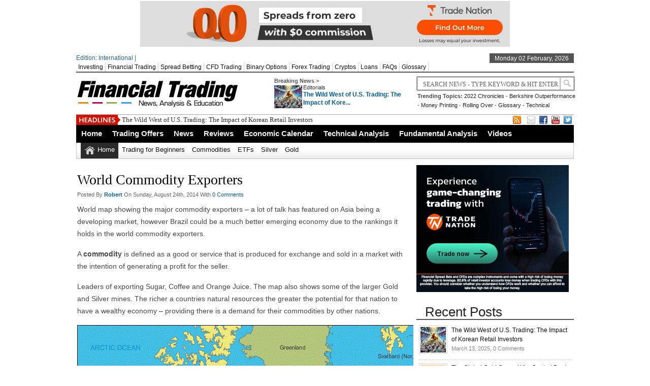

--- FILE ---
content_type: text/html; charset=UTF-8
request_url: https://www.financialtrading.com/investing/world-commodity-exporters/
body_size: 11880
content:
<!DOCTYPE html><html xmlns="https://www.w3.org/1999/xhtml" lang="en-US" prefix="og: http://ogp.me/ns#">
<head>	<meta charset="UTF-8" />
<!-- Mobile Specific Metas--> <meta name="viewport" content="width=device-width, initial-scale=1, maximum-scale=1">
<title>
 World Commodity Exporters | 
 FinancialTrading.com </title> 
<meta name="keywords" content=""/>
<link rel="author" href="https://plus.google.com/u/0/110042214306185093821/posts" />
<script src='https://financialtrading.com/wp-includes/js/jquery/jquery.min.js?ver=3.6.1' id='jquery-core-js'></script>
<script src='https://financialtrading.com/wp-includes/js/jquery/jquery-migrate.min.js?ver=3.3.2' id='jquery-migrate-js'></script>
<meta name="google-site-verification" content="tZNqrU6DdI7fC2F8P6TeXbmdQWeHyi5xHlVcHQu-lzY" />

         <link rel="stylesheet" href="https://www.financialtrading.com/wp-content/themes/newspapertimes-single-pro-psd/handheld.css" type="text/css" />
            
           
        
	<link rel="stylesheet" href="https://www.financialtrading.com/wp-content/themes/newspapertimes-single-pro-psd/style.css" type="text/css" media="screen"/>
    <link rel="shortcut icon" href="https://www.financialtrading.com/wp-content/uploads/2013/01/favicon3.png"/>
    <link rel="shortcut icon" href="https://www.financialtrading.com/wp-content/uploads/2013/01/favicon3.png" type="image/x-icon"/>
    <meta name="generator" content="Magazine3 Framework" />
	<!--[if IE]><script src="http://html5shiv.googlecode.com/svn/trunk/html5.js"></script><![endif]-->
	<link rel="alternate" type="application/rss+xml" title="FinancialTrading.com RSS Feed" href="https://www.financialtrading.com/feed/" />
	<link rel="pingback" href="https://www.financialtrading.com/xmlrpc.php" />

   <style media="screen" type="text/css"> .custom1{border-top:3px solid #000000 !important;} .custom1 a{color:#000000 !important;} .custom2{border-top:3px solid #000000 !important;}  .custom2 a{color:#000000 !important}  .custom3{border-top:3px solid #000000 !important;}  .custom3 a{color:#000000 !important} .custom4{border-top:3px solid #000000 !important;} .custom4 a{color:#000000 !important} .custom5{border-top:3px solid #000000 !important;} .custom5 a{color:#000000 !important} .custom6{border-top:3px solid #000000 !important;} .custom6 a{color:#000000 !important} .custom7{border-top:3px solid #000000 !important;} .custom7 a{color:#000000 !important}    
.custom8{border-top:3px solid #000000 !important;} .custom8 a{color:#000000 !important} .custom9{border-top:3px solid #000000 !important;} .custom9 a{color:#000000 !important} .custom10{border-top:3px solid #000000 !important;} .custom10 a{color:#000000 !important} .custom11{border-top:3px solid #000000 !important;} .custom11 a{color:#000000 !important} .custom12{border-top:3px solid #000000 !important;} .custom12 a{color:#000000 !important}     </style>
 <script src="//static.getclicky.com/js" type="text/javascript"></script>
<script type="text/javascript">try{ clicky.init(100685872); }catch(e){}</script>
<noscript><p><img alt="Clicky" width="1" height="1" src="//in.getclicky.com/100685872ns.gif" /></p></noscript> 

<meta name="msvalidate.01" content="5908A5AF7E9B5E72DECAA83C65B5A104" /><link rel="canonical" href="https://www.financialtrading.com/investing/world-commodity-exporters/" /> 


           
     <meta name='robots' content='max-image-preview:large' />
<link rel="dns-prefetch" href="https://static.hupso.com/share/js/share_toolbar.js"><link rel="preconnect" href="https://static.hupso.com/share/js/share_toolbar.js"><link rel="preload" href="https://static.hupso.com/share/js/share_toolbar.js">
<!-- This site is optimized with the Yoast SEO Premium plugin v7.1.1 - https://yoast.com/wordpress/plugins/seo/ -->
<meta name="description" content="Map of the world showing major world commodity exporters . Learn which are the major countries on the table of commodity exporters"/>
<link rel="canonical" href="https://www.financialtrading.com/investing/world-commodity-exporters/" />
<meta property="og:locale" content="en_US" />
<meta property="og:type" content="article" />
<meta property="og:title" content="World Commodity Exporters" />
<meta property="og:description" content="Map of the world showing major world commodity exporters . Learn which are the major countries on the table of commodity exporters" />
<meta property="og:url" content="https://www.financialtrading.com/investing/world-commodity-exporters/" />
<meta property="og:site_name" content="FinancialTrading.com" />
<meta property="og:image" content="http://www.financialtrading.com/wp-content/uploads/2014/08/world-commodity-exports.jpg" />
<!-- / Yoast SEO Premium plugin. -->

<link rel="alternate" type="application/rss+xml" title="FinancialTrading.com &raquo; World Commodity Exporters Comments Feed" href="https://www.financialtrading.com/investing/world-commodity-exporters/feed/" />
<script type="text/javascript">
window._wpemojiSettings = {"baseUrl":"https:\/\/s.w.org\/images\/core\/emoji\/14.0.0\/72x72\/","ext":".png","svgUrl":"https:\/\/s.w.org\/images\/core\/emoji\/14.0.0\/svg\/","svgExt":".svg","source":{"concatemoji":"https:\/\/www.financialtrading.com\/wp-includes\/js\/wp-emoji-release.min.js?ver=6.1.9"}};
/*! This file is auto-generated */
!function(e,a,t){var n,r,o,i=a.createElement("canvas"),p=i.getContext&&i.getContext("2d");function s(e,t){var a=String.fromCharCode,e=(p.clearRect(0,0,i.width,i.height),p.fillText(a.apply(this,e),0,0),i.toDataURL());return p.clearRect(0,0,i.width,i.height),p.fillText(a.apply(this,t),0,0),e===i.toDataURL()}function c(e){var t=a.createElement("script");t.src=e,t.defer=t.type="text/javascript",a.getElementsByTagName("head")[0].appendChild(t)}for(o=Array("flag","emoji"),t.supports={everything:!0,everythingExceptFlag:!0},r=0;r<o.length;r++)t.supports[o[r]]=function(e){if(p&&p.fillText)switch(p.textBaseline="top",p.font="600 32px Arial",e){case"flag":return s([127987,65039,8205,9895,65039],[127987,65039,8203,9895,65039])?!1:!s([55356,56826,55356,56819],[55356,56826,8203,55356,56819])&&!s([55356,57332,56128,56423,56128,56418,56128,56421,56128,56430,56128,56423,56128,56447],[55356,57332,8203,56128,56423,8203,56128,56418,8203,56128,56421,8203,56128,56430,8203,56128,56423,8203,56128,56447]);case"emoji":return!s([129777,127995,8205,129778,127999],[129777,127995,8203,129778,127999])}return!1}(o[r]),t.supports.everything=t.supports.everything&&t.supports[o[r]],"flag"!==o[r]&&(t.supports.everythingExceptFlag=t.supports.everythingExceptFlag&&t.supports[o[r]]);t.supports.everythingExceptFlag=t.supports.everythingExceptFlag&&!t.supports.flag,t.DOMReady=!1,t.readyCallback=function(){t.DOMReady=!0},t.supports.everything||(n=function(){t.readyCallback()},a.addEventListener?(a.addEventListener("DOMContentLoaded",n,!1),e.addEventListener("load",n,!1)):(e.attachEvent("onload",n),a.attachEvent("onreadystatechange",function(){"complete"===a.readyState&&t.readyCallback()})),(e=t.source||{}).concatemoji?c(e.concatemoji):e.wpemoji&&e.twemoji&&(c(e.twemoji),c(e.wpemoji)))}(window,document,window._wpemojiSettings);
</script>
<style type="text/css">
img.wp-smiley,
img.emoji {
	display: inline !important;
	border: none !important;
	box-shadow: none !important;
	height: 1em !important;
	width: 1em !important;
	margin: 0 0.07em !important;
	vertical-align: -0.1em !important;
	background: none !important;
	padding: 0 !important;
}
</style>
	<link rel='stylesheet' id='otw_sbm.css-css' href='https://www.financialtrading.com/wp-content/plugins/sidebar-manager-light/css/otw_sbm.css?ver=6.1.9' type='text/css' media='all' />
<link rel='stylesheet' id='wp-block-library-css' href='https://www.financialtrading.com/wp-includes/css/dist/block-library/style.min.css?ver=6.1.9' type='text/css' media='all' />
<link rel='stylesheet' id='classic-theme-styles-css' href='https://www.financialtrading.com/wp-includes/css/classic-themes.min.css?ver=1' type='text/css' media='all' />
<style id='global-styles-inline-css' type='text/css'>
body{--wp--preset--color--black: #000000;--wp--preset--color--cyan-bluish-gray: #abb8c3;--wp--preset--color--white: #ffffff;--wp--preset--color--pale-pink: #f78da7;--wp--preset--color--vivid-red: #cf2e2e;--wp--preset--color--luminous-vivid-orange: #ff6900;--wp--preset--color--luminous-vivid-amber: #fcb900;--wp--preset--color--light-green-cyan: #7bdcb5;--wp--preset--color--vivid-green-cyan: #00d084;--wp--preset--color--pale-cyan-blue: #8ed1fc;--wp--preset--color--vivid-cyan-blue: #0693e3;--wp--preset--color--vivid-purple: #9b51e0;--wp--preset--gradient--vivid-cyan-blue-to-vivid-purple: linear-gradient(135deg,rgba(6,147,227,1) 0%,rgb(155,81,224) 100%);--wp--preset--gradient--light-green-cyan-to-vivid-green-cyan: linear-gradient(135deg,rgb(122,220,180) 0%,rgb(0,208,130) 100%);--wp--preset--gradient--luminous-vivid-amber-to-luminous-vivid-orange: linear-gradient(135deg,rgba(252,185,0,1) 0%,rgba(255,105,0,1) 100%);--wp--preset--gradient--luminous-vivid-orange-to-vivid-red: linear-gradient(135deg,rgba(255,105,0,1) 0%,rgb(207,46,46) 100%);--wp--preset--gradient--very-light-gray-to-cyan-bluish-gray: linear-gradient(135deg,rgb(238,238,238) 0%,rgb(169,184,195) 100%);--wp--preset--gradient--cool-to-warm-spectrum: linear-gradient(135deg,rgb(74,234,220) 0%,rgb(151,120,209) 20%,rgb(207,42,186) 40%,rgb(238,44,130) 60%,rgb(251,105,98) 80%,rgb(254,248,76) 100%);--wp--preset--gradient--blush-light-purple: linear-gradient(135deg,rgb(255,206,236) 0%,rgb(152,150,240) 100%);--wp--preset--gradient--blush-bordeaux: linear-gradient(135deg,rgb(254,205,165) 0%,rgb(254,45,45) 50%,rgb(107,0,62) 100%);--wp--preset--gradient--luminous-dusk: linear-gradient(135deg,rgb(255,203,112) 0%,rgb(199,81,192) 50%,rgb(65,88,208) 100%);--wp--preset--gradient--pale-ocean: linear-gradient(135deg,rgb(255,245,203) 0%,rgb(182,227,212) 50%,rgb(51,167,181) 100%);--wp--preset--gradient--electric-grass: linear-gradient(135deg,rgb(202,248,128) 0%,rgb(113,206,126) 100%);--wp--preset--gradient--midnight: linear-gradient(135deg,rgb(2,3,129) 0%,rgb(40,116,252) 100%);--wp--preset--duotone--dark-grayscale: url('#wp-duotone-dark-grayscale');--wp--preset--duotone--grayscale: url('#wp-duotone-grayscale');--wp--preset--duotone--purple-yellow: url('#wp-duotone-purple-yellow');--wp--preset--duotone--blue-red: url('#wp-duotone-blue-red');--wp--preset--duotone--midnight: url('#wp-duotone-midnight');--wp--preset--duotone--magenta-yellow: url('#wp-duotone-magenta-yellow');--wp--preset--duotone--purple-green: url('#wp-duotone-purple-green');--wp--preset--duotone--blue-orange: url('#wp-duotone-blue-orange');--wp--preset--font-size--small: 13px;--wp--preset--font-size--medium: 20px;--wp--preset--font-size--large: 36px;--wp--preset--font-size--x-large: 42px;--wp--preset--spacing--20: 0.44rem;--wp--preset--spacing--30: 0.67rem;--wp--preset--spacing--40: 1rem;--wp--preset--spacing--50: 1.5rem;--wp--preset--spacing--60: 2.25rem;--wp--preset--spacing--70: 3.38rem;--wp--preset--spacing--80: 5.06rem;}:where(.is-layout-flex){gap: 0.5em;}body .is-layout-flow > .alignleft{float: left;margin-inline-start: 0;margin-inline-end: 2em;}body .is-layout-flow > .alignright{float: right;margin-inline-start: 2em;margin-inline-end: 0;}body .is-layout-flow > .aligncenter{margin-left: auto !important;margin-right: auto !important;}body .is-layout-constrained > .alignleft{float: left;margin-inline-start: 0;margin-inline-end: 2em;}body .is-layout-constrained > .alignright{float: right;margin-inline-start: 2em;margin-inline-end: 0;}body .is-layout-constrained > .aligncenter{margin-left: auto !important;margin-right: auto !important;}body .is-layout-constrained > :where(:not(.alignleft):not(.alignright):not(.alignfull)){max-width: var(--wp--style--global--content-size);margin-left: auto !important;margin-right: auto !important;}body .is-layout-constrained > .alignwide{max-width: var(--wp--style--global--wide-size);}body .is-layout-flex{display: flex;}body .is-layout-flex{flex-wrap: wrap;align-items: center;}body .is-layout-flex > *{margin: 0;}:where(.wp-block-columns.is-layout-flex){gap: 2em;}.has-black-color{color: var(--wp--preset--color--black) !important;}.has-cyan-bluish-gray-color{color: var(--wp--preset--color--cyan-bluish-gray) !important;}.has-white-color{color: var(--wp--preset--color--white) !important;}.has-pale-pink-color{color: var(--wp--preset--color--pale-pink) !important;}.has-vivid-red-color{color: var(--wp--preset--color--vivid-red) !important;}.has-luminous-vivid-orange-color{color: var(--wp--preset--color--luminous-vivid-orange) !important;}.has-luminous-vivid-amber-color{color: var(--wp--preset--color--luminous-vivid-amber) !important;}.has-light-green-cyan-color{color: var(--wp--preset--color--light-green-cyan) !important;}.has-vivid-green-cyan-color{color: var(--wp--preset--color--vivid-green-cyan) !important;}.has-pale-cyan-blue-color{color: var(--wp--preset--color--pale-cyan-blue) !important;}.has-vivid-cyan-blue-color{color: var(--wp--preset--color--vivid-cyan-blue) !important;}.has-vivid-purple-color{color: var(--wp--preset--color--vivid-purple) !important;}.has-black-background-color{background-color: var(--wp--preset--color--black) !important;}.has-cyan-bluish-gray-background-color{background-color: var(--wp--preset--color--cyan-bluish-gray) !important;}.has-white-background-color{background-color: var(--wp--preset--color--white) !important;}.has-pale-pink-background-color{background-color: var(--wp--preset--color--pale-pink) !important;}.has-vivid-red-background-color{background-color: var(--wp--preset--color--vivid-red) !important;}.has-luminous-vivid-orange-background-color{background-color: var(--wp--preset--color--luminous-vivid-orange) !important;}.has-luminous-vivid-amber-background-color{background-color: var(--wp--preset--color--luminous-vivid-amber) !important;}.has-light-green-cyan-background-color{background-color: var(--wp--preset--color--light-green-cyan) !important;}.has-vivid-green-cyan-background-color{background-color: var(--wp--preset--color--vivid-green-cyan) !important;}.has-pale-cyan-blue-background-color{background-color: var(--wp--preset--color--pale-cyan-blue) !important;}.has-vivid-cyan-blue-background-color{background-color: var(--wp--preset--color--vivid-cyan-blue) !important;}.has-vivid-purple-background-color{background-color: var(--wp--preset--color--vivid-purple) !important;}.has-black-border-color{border-color: var(--wp--preset--color--black) !important;}.has-cyan-bluish-gray-border-color{border-color: var(--wp--preset--color--cyan-bluish-gray) !important;}.has-white-border-color{border-color: var(--wp--preset--color--white) !important;}.has-pale-pink-border-color{border-color: var(--wp--preset--color--pale-pink) !important;}.has-vivid-red-border-color{border-color: var(--wp--preset--color--vivid-red) !important;}.has-luminous-vivid-orange-border-color{border-color: var(--wp--preset--color--luminous-vivid-orange) !important;}.has-luminous-vivid-amber-border-color{border-color: var(--wp--preset--color--luminous-vivid-amber) !important;}.has-light-green-cyan-border-color{border-color: var(--wp--preset--color--light-green-cyan) !important;}.has-vivid-green-cyan-border-color{border-color: var(--wp--preset--color--vivid-green-cyan) !important;}.has-pale-cyan-blue-border-color{border-color: var(--wp--preset--color--pale-cyan-blue) !important;}.has-vivid-cyan-blue-border-color{border-color: var(--wp--preset--color--vivid-cyan-blue) !important;}.has-vivid-purple-border-color{border-color: var(--wp--preset--color--vivid-purple) !important;}.has-vivid-cyan-blue-to-vivid-purple-gradient-background{background: var(--wp--preset--gradient--vivid-cyan-blue-to-vivid-purple) !important;}.has-light-green-cyan-to-vivid-green-cyan-gradient-background{background: var(--wp--preset--gradient--light-green-cyan-to-vivid-green-cyan) !important;}.has-luminous-vivid-amber-to-luminous-vivid-orange-gradient-background{background: var(--wp--preset--gradient--luminous-vivid-amber-to-luminous-vivid-orange) !important;}.has-luminous-vivid-orange-to-vivid-red-gradient-background{background: var(--wp--preset--gradient--luminous-vivid-orange-to-vivid-red) !important;}.has-very-light-gray-to-cyan-bluish-gray-gradient-background{background: var(--wp--preset--gradient--very-light-gray-to-cyan-bluish-gray) !important;}.has-cool-to-warm-spectrum-gradient-background{background: var(--wp--preset--gradient--cool-to-warm-spectrum) !important;}.has-blush-light-purple-gradient-background{background: var(--wp--preset--gradient--blush-light-purple) !important;}.has-blush-bordeaux-gradient-background{background: var(--wp--preset--gradient--blush-bordeaux) !important;}.has-luminous-dusk-gradient-background{background: var(--wp--preset--gradient--luminous-dusk) !important;}.has-pale-ocean-gradient-background{background: var(--wp--preset--gradient--pale-ocean) !important;}.has-electric-grass-gradient-background{background: var(--wp--preset--gradient--electric-grass) !important;}.has-midnight-gradient-background{background: var(--wp--preset--gradient--midnight) !important;}.has-small-font-size{font-size: var(--wp--preset--font-size--small) !important;}.has-medium-font-size{font-size: var(--wp--preset--font-size--medium) !important;}.has-large-font-size{font-size: var(--wp--preset--font-size--large) !important;}.has-x-large-font-size{font-size: var(--wp--preset--font-size--x-large) !important;}
.wp-block-navigation a:where(:not(.wp-element-button)){color: inherit;}
:where(.wp-block-columns.is-layout-flex){gap: 2em;}
.wp-block-pullquote{font-size: 1.5em;line-height: 1.6;}
</style>
<link rel='stylesheet' id='hupso_css-css' href='https://www.financialtrading.com/wp-content/plugins/hupso-share-buttons-for-twitter-facebook-google/style.css?ver=6.1.9' type='text/css' media='all' />
<style id='akismet-widget-style-inline-css' type='text/css'>

			.a-stats {
				--akismet-color-mid-green: #357b49;
				--akismet-color-white: #fff;
				--akismet-color-light-grey: #f6f7f7;

				max-width: 350px;
				width: auto;
			}

			.a-stats * {
				all: unset;
				box-sizing: border-box;
			}

			.a-stats strong {
				font-weight: 600;
			}

			.a-stats a.a-stats__link,
			.a-stats a.a-stats__link:visited,
			.a-stats a.a-stats__link:active {
				background: var(--akismet-color-mid-green);
				border: none;
				box-shadow: none;
				border-radius: 8px;
				color: var(--akismet-color-white);
				cursor: pointer;
				display: block;
				font-family: -apple-system, BlinkMacSystemFont, 'Segoe UI', 'Roboto', 'Oxygen-Sans', 'Ubuntu', 'Cantarell', 'Helvetica Neue', sans-serif;
				font-weight: 500;
				padding: 12px;
				text-align: center;
				text-decoration: none;
				transition: all 0.2s ease;
			}

			/* Extra specificity to deal with TwentyTwentyOne focus style */
			.widget .a-stats a.a-stats__link:focus {
				background: var(--akismet-color-mid-green);
				color: var(--akismet-color-white);
				text-decoration: none;
			}

			.a-stats a.a-stats__link:hover {
				filter: brightness(110%);
				box-shadow: 0 4px 12px rgba(0, 0, 0, 0.06), 0 0 2px rgba(0, 0, 0, 0.16);
			}

			.a-stats .count {
				color: var(--akismet-color-white);
				display: block;
				font-size: 1.5em;
				line-height: 1.4;
				padding: 0 13px;
				white-space: nowrap;
			}
		
</style>
<script type='text/javascript' src='https://www.financialtrading.com/wp-includes/js/jquery/jquery.min.js?ver=3.6.1' id='jquery-core-js'></script>
<script type='text/javascript' src='https://www.financialtrading.com/wp-includes/js/jquery/jquery-migrate.min.js?ver=3.3.2' id='jquery-migrate-js'></script>
<!--[if lt IE 8]>
<script type='text/javascript' src='https://www.financialtrading.com/wp-includes/js/json2.min.js?ver=2015-05-03' id='json2-js'></script>
<![endif]-->
<script type='text/javascript' id='live-blogging-js-extra'>
/* <![CDATA[ */
var live_blogging = {"ajaxurl":"https:\/\/www.financialtrading.com\/wp-admin\/admin-ajax.php","update_effect":"top"};
/* ]]> */
</script>
<script type='text/javascript' src='https://www.financialtrading.com/wp-content/plugins/live-blogging/live-blogging.min.js?ver=6.1.9' id='live-blogging-js'></script>
<script type='text/javascript' src='https://www.financialtrading.com/wp-content/themes/newspapertimes-single-pro-psd/js/slides.min.jquery.js?ver=6.1.9' id='slidesmin-js'></script>
<script type='text/javascript' src='https://www.financialtrading.com/wp-content/themes/newspapertimes-single-pro-psd/js/ticker.js?ver=6.1.9' id='ticker-js'></script>
<script type='text/javascript' src='https://www.financialtrading.com/wp-content/themes/newspapertimes-single-pro-psd/js/tabticker.js?ver=6.1.9' id='tabticker-js'></script>
<link rel="https://api.w.org/" href="https://www.financialtrading.com/wp-json/" /><link rel="alternate" type="application/json" href="https://www.financialtrading.com/wp-json/wp/v2/pages/15419" /><link rel="EditURI" type="application/rsd+xml" title="RSD" href="https://www.financialtrading.com/xmlrpc.php?rsd" />
<link rel="wlwmanifest" type="application/wlwmanifest+xml" href="https://www.financialtrading.com/wp-includes/wlwmanifest.xml" />
<meta name="generator" content="WordPress 6.1.9" />
<link rel='shortlink' href='https://www.financialtrading.com/?p=15419' />
<link rel="alternate" type="application/json+oembed" href="https://www.financialtrading.com/wp-json/oembed/1.0/embed?url=https%3A%2F%2Fwww.financialtrading.com%2Finvesting%2Fworld-commodity-exporters%2F" />
<link rel="alternate" type="text/xml+oembed" href="https://www.financialtrading.com/wp-json/oembed/1.0/embed?url=https%3A%2F%2Fwww.financialtrading.com%2Finvesting%2Fworld-commodity-exporters%2F&#038;format=xml" />
<style type="text/css">.eafl-disclaimer-small{font-size:.8em}.eafl-disclaimer-smaller{font-size:.6em}</style><link rel="stylesheet" type="text/css" media="all" href="https://www.financialtrading.com/wp-content/plugins/top-position-yahoo-finance/styles.css" /><style type="text/css">.broken_link, a.broken_link {
	text-decoration: line-through;
}</style>       
 
 
</head> <body class="page-template-default page page-id-15419 page-child parent-pageid-14217"><div class="top1"><a name="top"></a></div> 
   
     <div class="ad9"><a href="https://go.tradenation.com/visit/?bta=558&nci=5388" Target="_Top"><img border="0" src="https://tradenation.ck-cdn.com/tn/serve/?cid=362886"  width="728" height="90"></a></div> 
<div id="wrapper"> 
    <div id="header">
    <div id="topheaderbar">
        <div id="topheaderbar-l">
        <div id="topnavigation">
          <div id="edition">Edition: International | </div>        <div id="nav"><div id="menu"><ul><div class="menu-header"><ul id="menu-top" class="menu"><li id="menu-item-14694" class="menu-item menu-item-type-post_type menu-item-object-page current-page-ancestor menu-item-14694"><a href="https://www.financialtrading.com/investing/">Investing</a></li>
<li id="menu-item-13837" class="menu-item menu-item-type-post_type menu-item-object-page menu-item-13837"><a href="https://www.financialtrading.com/financial-trading/">Financial Trading</a></li>
<li id="menu-item-14379" class="menu-item menu-item-type-post_type menu-item-object-page menu-item-14379"><a href="https://www.financialtrading.com/spreadbetting/">Spread Betting</a></li>
<li id="menu-item-14380" class="menu-item menu-item-type-post_type menu-item-object-page menu-item-14380"><a href="https://www.financialtrading.com/cfds/">CFD Trading</a></li>
<li id="menu-item-11686" class="menu-item menu-item-type-post_type menu-item-object-page menu-item-11686"><a href="https://www.financialtrading.com/binary-options/">Binary Options</a></li>
<li id="menu-item-11744" class="menu-item menu-item-type-post_type menu-item-object-page menu-item-11744"><a href="https://www.financialtrading.com/forex-trading/">Forex Trading</a></li>
<li id="menu-item-17234" class="menu-item menu-item-type-post_type menu-item-object-page menu-item-17234"><a href="https://www.financialtrading.com/cryptos/">Cryptos</a></li>
<li id="menu-item-17153" class="menu-item menu-item-type-post_type menu-item-object-page menu-item-17153"><a href="https://www.financialtrading.com/loans/">Loans</a></li>
<li id="menu-item-14146" class="menu-item menu-item-type-post_type menu-item-object-page menu-item-14146"><a href="https://www.financialtrading.com/faqs/">FAQs</a></li>
<li id="menu-item-14504" class="menu-item menu-item-type-post_type menu-item-object-page menu-item-14504"><a href="https://www.financialtrading.com/glossary/">Glossary</a></li>
</ul></div></ul></div></div>
          </div>
        </div>
        <div id="topheaderbar-r">Monday 02 February, 2026</div>
        <div class="cb"></div>
    </div>	    
    <div id="header2">
    <div id="logoleft"><a href="https://www.financialtrading.com"><img src="https://www.financialtrading.com/wp-content/uploads/2013/01/ft-logo1.png" alt="day trading logo" /></a></div>
   
   
        <div id="logoright">
    <div id="logoright-left">
    <div id="logoright-left-cat">
    <div id="logoright-left-cat-wrapper">
    <div id="logoright-left-cat-wrapper-title">Breaking News ></div>    
      
   
    <div id="logoright-left-cat-wrapper-left"> 
    
                    
                
                          <a href="https://www.financialtrading.com/wild-west-of-usa-trading-the-impact-of-korean-retail-investors/"><img src="https://www.financialtrading.com/wp-content/plugins/lazy-load/images/1x1.trans.gif" data-lazy-src="https://www.financialtrading.com/wp-content/uploads/2025/03/speculative_investor_mania-55x45.jpg" width="55" height="45" class="attachment-singlegalthumb size-singlegalthumb wp-post-image" alt="Speculative Investor Mania" decoding="async" loading="lazy" srcset="https://www.financialtrading.com/wp-content/uploads/2025/03/speculative_investor_mania-55x45.jpg 55w, https://www.financialtrading.com/wp-content/uploads/2025/03/speculative_investor_mania-173x137.jpg 173w, https://www.financialtrading.com/wp-content/uploads/2025/03/speculative_investor_mania-150x125.jpg 150w" sizes="(max-width: 55px) 100vw, 55px"><noscript><img width="55" height="45" src="https://www.financialtrading.com/wp-content/uploads/2025/03/speculative_investor_mania-55x45.jpg" class="attachment-singlegalthumb size-singlegalthumb wp-post-image" alt="Speculative Investor Mania" decoding="async" loading="lazy" srcset="https://www.financialtrading.com/wp-content/uploads/2025/03/speculative_investor_mania-55x45.jpg 55w, https://www.financialtrading.com/wp-content/uploads/2025/03/speculative_investor_mania-173x137.jpg 173w, https://www.financialtrading.com/wp-content/uploads/2025/03/speculative_investor_mania-150x125.jpg 150w" sizes="(max-width: 55px) 100vw, 55px" /></noscript></a>
              
            
           
            

             

    </div>
    <div id="logoright-left-cat-wrapper-right"><div id="logoright-left-cat-wrapper-right-cattitle"><a href="https://www.financialtrading.com/category/editorials/" rel="category tag">Editorials</a></div><h2><a href="https://www.financialtrading.com/wild-west-of-usa-trading-the-impact-of-korean-retail-investors/" title="The Wild West of U.S. Trading: The Impact of Korean Retail Investors">The Wild West of U.S. Trading: The Impact of Kore...</a></h2></div>
      
    <div class="cb"></div>
    </div>
    </div>
    </div>
    <div id="logoright-right">
    <div id="logoright-right-search"><form method="get" id="footersearch1" action="https://www.financialtrading.com/">
<input type="text" name="s" value=" Search News - Type Keyword & Hit Enter" onblur="if(this.value=='') this.value=' Search News - Type Keyword & Hit Enter';" onfocus="if(this.value==' Search News - Type Keyword & Hit Enter') this.value='';" id="s2" />
			<input type="submit" value=" " id="searchsubmit" />
		   </form></div>
    <div id="logoright-right-trending"><ul>
    <li><b>Trending Topics:</b></li>
    <li><a href="https://www.financialtrading.com/2022-chronicles-war-layoffs-meltdowns-famous-deaths/">2022 Chronicles</a></li> 
         


    <li> - <a href="https://www.financialtrading.com/berkshire-impressive-performance-vs-sp500/">Berkshire Outperformance</a></li> 
         


    <li> - <a href="https://www.financialtrading.com/money-printing-and-dealing-with-inflation/">Money Printing</a></li> 
         


    <li> - <a href="https://www.financialtrading.com/rolling-over-and-doubling-up-in-binary-options-trading/">Rolling Over</a></li> 
         


    <li> - <a href="https://www.financialtrading.com/binary-options-glossary/">Glossary</a></li> 
         


    <li> - <a href="https://www.financialtrading.com/three-volume-based-technical-indicators-to-use-with-cfd-trading/">Technical</a></li> 
         


     
         


     
         


     
         
        </ul></div>
    </div>
    <div class="cb"></div>
    </div>
     
          
    
    
    <div class="cb"></div>
    </div> 
   

    <div id="header3">
    <div id="header3-1">
    <div id="header3-1-left">
    <div id="header3-1-left-tickerimg"><img src="https://www.financialtrading.com/wp-content/themes/newspapertimes-single-pro-psd/images/headlines.png" alt="Headlines" /></div>
    <div id="header3-1-left-ticker">
	 	<ul id="once">
   <li><a href="https://www.financialtrading.com/wild-west-of-usa-trading-the-impact-of-korean-retail-investors/" rel="bookmark" title="Permanent Link: The Wild West of U.S. Trading: The Impact of Korean Retail Investors">The Wild West of U.S. Trading: The Impact of Korean Retail Investors</a></li>    <li><a href="https://www.financialtrading.com/why-central-banks-and-investors-are-buying-gold/" rel="bookmark" title="Permanent Link: The Global Gold Game: Why Central Banks and Investors Are Buying Up Bullion">The Global Gold Game: Why Central Banks and Investors Are Buying Up Bullion</a></li>    <li><a href="https://www.financialtrading.com/ukraine-russia-war-what-next/" rel="bookmark" title="Permanent Link: The Grim Future: Is Ukraine Doomed to Disintegrate?">The Grim Future: Is Ukraine Doomed to Disintegrate?</a></li>    <li><a href="https://www.financialtrading.com/evolution-of-luxury-shifting-trends-and-consumer-realities/" rel="bookmark" title="Permanent Link: Luxury Realities: Navigating High-End Living in Times of Recession">Luxury Realities: Navigating High-End Living in Times of Recession</a></li>    <li><a href="https://www.financialtrading.com/tesla-nvidia-long-term-overvaluation-is-unsustainable/" rel="bookmark" title="Permanent Link: Top Stocks&#039; Troubled Tenure: Why Big Companies Struggle to Last">Top Stocks&#039; Troubled Tenure: Why Big Companies Struggle to Last</a></li> 	</ul>
		</div>
    <div class="cb"></div>
    </div>
    <div id="header3-1-right">
    <ul>
<li style="margin-left: 2px;"><a rel="nofollow" href="https://feeds.feedburner.com/financialtrading/oRoW" target="_blank"><img src="https://www.financialtrading.com/wp-content/themes/newspapertimes-single-pro-psd/images/rss.png" /></a></li> 
<li style="margin-left: 8px;"><a rel="nofollow" href="marcus@financialtrading.com" target="_blank"><img src="https://www.financialtrading.com/wp-content/themes/newspapertimes-single-pro-psd/images/email.png" /></a></li> 
   
  <li><a rel="nofollow" href="https://facebook.com/traderfactory" target="_blank"><img src="https://www.financialtrading.com/wp-content/themes/newspapertimes-single-pro-psd/images/facebook.png" /></a> </li>            <li><a rel="nofollow" href="https://youtube.com/traderfactory" target="_blank"><img src="https://www.financialtrading.com/wp-content/themes/newspapertimes-single-pro-psd/images/youtube.png" /></a> </li>  <li><a rel="nofollow" href="https://twitter.com/fintrading" target="_blank"><img src="https://www.financialtrading.com/wp-content/themes/newspapertimes-single-pro-psd/images/twitter.png" /></a> </li>                    </ul> 
    </div>
    <div class="cb"></div>
    </div>
    
    <div id="header3-2">
     
    <div id="menu2"><ul><div class="menu-header"><ul id="menu-main" class="menu"><li id="menu-item-15" class="menu-item menu-item-type-custom menu-item-object-custom menu-item-home menu-item-15"><a href="http://www.financialtrading.com">Home</a></li>
<li id="menu-item-12155" class="menu-item menu-item-type-post_type menu-item-object-page menu-item-12155"><a href="https://www.financialtrading.com/trading-promotions/">Trading Offers</a></li>
<li id="menu-item-9838" class="menu-item menu-item-type-taxonomy menu-item-object-category menu-item-9838"><a href="https://www.financialtrading.com/category/news/">News</a></li>
<li id="menu-item-12624" class="menu-item menu-item-type-post_type menu-item-object-page menu-item-12624"><a href="https://www.financialtrading.com/reviews/">Reviews</a></li>
<li id="menu-item-12769" class="menu-item menu-item-type-post_type menu-item-object-page menu-item-12769"><a href="https://www.financialtrading.com/economic-calendar/">Economic Calendar</a></li>
<li id="menu-item-12069" class="menu-item menu-item-type-taxonomy menu-item-object-category menu-item-12069"><a href="https://www.financialtrading.com/category/technical-analysis-2/">Technical Analysis</a></li>
<li id="menu-item-12070" class="menu-item menu-item-type-taxonomy menu-item-object-category menu-item-12070"><a href="https://www.financialtrading.com/category/fundamental-analysis-2/">Fundamental Analysis</a></li>
<li id="menu-item-14505" class="menu-item menu-item-type-custom menu-item-object-custom menu-item-14505"><a href="http://www.financialtrading.com/videos/index.php">Videos</a></li>
</ul></div></ul></div>
         <div id="menu3"><ul>
<li id="current-home-nav" style="float:left"><a href="https://www.financialtrading.com">Home</a></li>
<div class="menu-header"><ul id="menu-second" class="menu"><li id="menu-item-11184" class="menu-item menu-item-type-taxonomy menu-item-object-category menu-item-11184"><a href="https://www.financialtrading.com/category/trading-for-beginners/">Trading for Beginners</a></li>
<li id="menu-item-11178" class="menu-item menu-item-type-post_type menu-item-object-page menu-item-11178"><a href="https://www.financialtrading.com/commodities-trading/">Commodities</a></li>
<li id="menu-item-12071" class="menu-item menu-item-type-post_type menu-item-object-page menu-item-12071"><a href="https://www.financialtrading.com/etfs/">ETFs</a></li>
<li id="menu-item-12072" class="menu-item menu-item-type-post_type menu-item-object-page menu-item-12072"><a href="https://www.financialtrading.com/silver-trading/">Silver</a></li>
<li id="menu-item-12073" class="menu-item menu-item-type-post_type menu-item-object-page menu-item-12073"><a href="https://www.financialtrading.com/gold-trading/">Gold</a></li>
</ul></div></ul></div>
   <style type="text/css">
#stocks-by-interface{
height: 25px;
overflow: hidden;
}
</style>
    </div>
    <div class="cb"></div>
    </div>
  	</div>
    <div id="section">
 
      <div id="column-wrap">  
  <div id="headgal">

<div id="main-content"> <div id="inside"> 

 <div id="content">	

<div id="homepost"> 

	
		<div class="post">

			<h1>World Commodity Exporters</h1>

			<div class="pmetasingle"> Posted By <b><a href="https://www.financialtrading.com/author/robert/" title="View all posts by Robert">Robert </a></b>  

            	       On Sunday, August 24th, 2014 With <a href="#comments"> <span class="dsq-postid" data-dsqidentifier="15419 http://www.financialtrading.com/?page_id=15419">0 Comments</span></a>  

                    </div>

			<div class="entry">  <p>World map showing the major commodity exporters – a lot of talk has featured on Asia being a developing market, however Brazil could be a much better emerging economy due to the rankings it holds in the world commodity exporters.</p>
<p>A <strong>commodity</strong> is defined as a good or service that is produced for exchange and sold in a market with the intention of generating a profit for the seller.</p>
<p>Leaders of exporting Sugar, Coffee and Orange Juice. The map also shows some of the larger Gold and Silver mines. The richer a countries natural resources the greater the potential for that nation to have a wealthy economy – providing there is a demand for their commodities by other nations.</p>
<p><a href="http://www.financialtrading.com/wp-content/uploads/2014/08/world-commodity-exports.jpg"><img src="https://www.financialtrading.com/wp-content/plugins/lazy-load/images/1x1.trans.gif" data-lazy-src="http://www.financialtrading.com/wp-content/uploads/2014/08/world-commodity-exports.jpg" decoding="async" class="aligncenter size-full wp-image-15420" alt="world-commodity-exports" width="1200" height="715" srcset="https://www.financialtrading.com/wp-content/uploads/2014/08/world-commodity-exports.jpg 1200w, https://www.financialtrading.com/wp-content/uploads/2014/08/world-commodity-exports-300x178.jpg 300w, https://www.financialtrading.com/wp-content/uploads/2014/08/world-commodity-exports-1024x610.jpg 1024w, https://www.financialtrading.com/wp-content/uploads/2014/08/world-commodity-exports-320x190.jpg 320w" sizes="(max-width: 1200px) 100vw, 1200px"><noscript><img decoding="async" class="aligncenter size-full wp-image-15420" src="http://www.financialtrading.com/wp-content/uploads/2014/08/world-commodity-exports.jpg" alt="world-commodity-exports" width="1200" height="715" srcset="https://www.financialtrading.com/wp-content/uploads/2014/08/world-commodity-exports.jpg 1200w, https://www.financialtrading.com/wp-content/uploads/2014/08/world-commodity-exports-300x178.jpg 300w, https://www.financialtrading.com/wp-content/uploads/2014/08/world-commodity-exports-1024x610.jpg 1024w, https://www.financialtrading.com/wp-content/uploads/2014/08/world-commodity-exports-320x190.jpg 320w" sizes="(max-width: 1200px) 100vw, 1200px" /></noscript></a></p>
<p>The map above shows the major World commodity exporters, a traders knowledge of which are the major suppliers can be essential for predicting price movements.</p>
<div style="padding-bottom:20px; padding-top:10px;" class="hupso-share-buttons"><!-- Hupso Share Buttons - https://www.hupso.com/share/ --><a class="hupso_toolbar" href="https://www.hupso.com/share/"><img src="https://www.financialtrading.com/wp-content/plugins/lazy-load/images/1x1.trans.gif" data-lazy-src="https://static.hupso.com/share/buttons/share-medium.png" style="border:0px; padding-top: 5px; float:left;" alt="Share Button"><noscript><img src="https://static.hupso.com/share/buttons/share-medium.png" style="border:0px; padding-top: 5px; float:left;" alt="Share Button"/></noscript></a><script type="text/javascript">var hupso_services_t=new Array("Twitter","Facebook","Google Plus","Pinterest","Linkedin","StumbleUpon","Digg","Reddit","Bebo","Delicious","Print");var hupso_background_t="#EAF4FF";var hupso_border_t="#66CCFF";var hupso_toolbar_size_t="medium";var hupso_image_folder_url = "";var hupso_url_t="";var hupso_title_t="World%20Commodity%20Exporters";</script><script type="text/javascript" src="https://static.hupso.com/share/js/share_toolbar.js"></script><!-- Hupso Share Buttons --></div> </div>

			
			<div class="ptags"></div>

		</div>	
  

		
<div id="disqus_thread"></div>

 </div>  </div>  </div>  </div>
 
    </div>
   <div id="aside">
      
     

			<div id="sidebar">
 
			<div class="section widget_text">			<div class="textwidget"><p><a href="https://go.tradenation.com/visit/?bta=558&nci=5415" Target="_Top"><img border="0" src="https://tradenation.ck-cdn.com/tn/serve/?cid=369085"  width="300" height="250"></a></p>



</div>
		</div></div><div class="section pyre_posts">		<!-- BEGIN WIDGET -->
		<div id="sidebartitlewrapper"><h3><span>Recent Posts</span></h3></div><div class="sectioncont">		
				
							
				<div class="block-item-small">
		 
		 
			<div class="block-image"><a href="https://www.financialtrading.com/wild-west-of-usa-trading-the-impact-of-korean-retail-investors/" title="The Wild West of U.S. Trading: The Impact of Korean Retail Investors"><img src="https://www.financialtrading.com/wp-content/plugins/lazy-load/images/1x1.trans.gif" data-lazy-src="https://www.financialtrading.com/wp-content/uploads/2025/03/speculative_investor_mania-50x50.jpg" width="50" height="50" class="attachment-sidebar-thumb size-sidebar-thumb wp-post-image" alt="Speculative Investor Mania" decoding="async" loading="lazy" srcset="https://www.financialtrading.com/wp-content/uploads/2025/03/speculative_investor_mania-50x50.jpg 50w, https://www.financialtrading.com/wp-content/uploads/2025/03/speculative_investor_mania-150x150.jpg 150w, https://www.financialtrading.com/wp-content/uploads/2025/03/speculative_investor_mania-298x295.jpg 298w" sizes="(max-width: 50px) 100vw, 50px"><noscript><img width="50" height="50" src="https://www.financialtrading.com/wp-content/uploads/2025/03/speculative_investor_mania-50x50.jpg" class="attachment-sidebar-thumb size-sidebar-thumb wp-post-image" alt="Speculative Investor Mania" decoding="async" loading="lazy" srcset="https://www.financialtrading.com/wp-content/uploads/2025/03/speculative_investor_mania-50x50.jpg 50w, https://www.financialtrading.com/wp-content/uploads/2025/03/speculative_investor_mania-150x150.jpg 150w, https://www.financialtrading.com/wp-content/uploads/2025/03/speculative_investor_mania-298x295.jpg 298w" sizes="(max-width: 50px) 100vw, 50px" /></noscript></a></div>
 
		<div class="block-image-r">	<h2><a href='https://www.financialtrading.com/wild-west-of-usa-trading-the-impact-of-korean-retail-investors/' title='The Wild West of U.S. Trading: The Impact of Korean Retail Investors'>The Wild West of U.S. Trading: The Impact of Korean Retail Investors</a></h2>
			<span class="block-meta">March 13, 2025, <a href="https://www.financialtrading.com/wild-west-of-usa-trading-the-impact-of-korean-retail-investors/#respond"><span class="dsq-postid" data-dsqidentifier="17479 https://www.financialtrading.com/?p=17479">No Comments<span class="screen-reader-text"> on The Wild West of U.S. Trading: The Impact of Korean Retail Investors</span></span></a></span> </div>
		</div>
				<div class="block-item-small">
		 
		 
			<div class="block-image"><a href="https://www.financialtrading.com/why-central-banks-and-investors-are-buying-gold/" title="The Global Gold Game: Why Central Banks and Investors Are Buying Up Bullion"><img src="https://www.financialtrading.com/wp-content/plugins/lazy-load/images/1x1.trans.gif" data-lazy-src="https://www.financialtrading.com/wp-content/uploads/2025/02/gold-supply-demand-50x50.png" width="50" height="50" class="attachment-sidebar-thumb size-sidebar-thumb wp-post-image" alt="Gold Supply and Demand" decoding="async" loading="lazy" srcset="https://www.financialtrading.com/wp-content/uploads/2025/02/gold-supply-demand-50x50.png 50w, https://www.financialtrading.com/wp-content/uploads/2025/02/gold-supply-demand-150x150.png 150w, https://www.financialtrading.com/wp-content/uploads/2025/02/gold-supply-demand-298x295.png 298w" sizes="(max-width: 50px) 100vw, 50px"><noscript><img width="50" height="50" src="https://www.financialtrading.com/wp-content/uploads/2025/02/gold-supply-demand-50x50.png" class="attachment-sidebar-thumb size-sidebar-thumb wp-post-image" alt="Gold Supply and Demand" decoding="async" loading="lazy" srcset="https://www.financialtrading.com/wp-content/uploads/2025/02/gold-supply-demand-50x50.png 50w, https://www.financialtrading.com/wp-content/uploads/2025/02/gold-supply-demand-150x150.png 150w, https://www.financialtrading.com/wp-content/uploads/2025/02/gold-supply-demand-298x295.png 298w" sizes="(max-width: 50px) 100vw, 50px" /></noscript></a></div>
 
		<div class="block-image-r">	<h2><a href='https://www.financialtrading.com/why-central-banks-and-investors-are-buying-gold/' title='The Global Gold Game: Why Central Banks and Investors Are Buying Up Bullion'>The Global Gold Game: Why Central Banks and Investors Are Buying Up Bullion</a></h2>
			<span class="block-meta">February 25, 2025, <a href="https://www.financialtrading.com/why-central-banks-and-investors-are-buying-gold/#respond"><span class="dsq-postid" data-dsqidentifier="17473 https://www.financialtrading.com/?p=17473">No Comments<span class="screen-reader-text"> on The Global Gold Game: Why Central Banks and Investors Are Buying Up Bullion</span></span></a></span> </div>
		</div>
				<div class="block-item-small">
		 
		 
			<div class="block-image"><a href="https://www.financialtrading.com/ukraine-russia-war-what-next/" title="The Grim Future: Is Ukraine Doomed to Disintegrate?"><img src="https://www.financialtrading.com/wp-content/plugins/lazy-load/images/1x1.trans.gif" data-lazy-src="https://www.financialtrading.com/wp-content/uploads/2025/02/ukraine-russia-war-50x50.png" width="50" height="50" class="attachment-sidebar-thumb size-sidebar-thumb wp-post-image" alt="Ukraine Russia War" decoding="async" loading="lazy" srcset="https://www.financialtrading.com/wp-content/uploads/2025/02/ukraine-russia-war-50x50.png 50w, https://www.financialtrading.com/wp-content/uploads/2025/02/ukraine-russia-war-150x150.png 150w, https://www.financialtrading.com/wp-content/uploads/2025/02/ukraine-russia-war-298x295.png 298w" sizes="(max-width: 50px) 100vw, 50px"><noscript><img width="50" height="50" src="https://www.financialtrading.com/wp-content/uploads/2025/02/ukraine-russia-war-50x50.png" class="attachment-sidebar-thumb size-sidebar-thumb wp-post-image" alt="Ukraine Russia War" decoding="async" loading="lazy" srcset="https://www.financialtrading.com/wp-content/uploads/2025/02/ukraine-russia-war-50x50.png 50w, https://www.financialtrading.com/wp-content/uploads/2025/02/ukraine-russia-war-150x150.png 150w, https://www.financialtrading.com/wp-content/uploads/2025/02/ukraine-russia-war-298x295.png 298w" sizes="(max-width: 50px) 100vw, 50px" /></noscript></a></div>
 
		<div class="block-image-r">	<h2><a href='https://www.financialtrading.com/ukraine-russia-war-what-next/' title='The Grim Future: Is Ukraine Doomed to Disintegrate?'>The Grim Future: Is Ukraine Doomed to Disintegrate?</a></h2>
			<span class="block-meta">February 22, 2025, <a href="https://www.financialtrading.com/ukraine-russia-war-what-next/#respond"><span class="dsq-postid" data-dsqidentifier="17470 https://www.financialtrading.com/?p=17470">No Comments<span class="screen-reader-text"> on The Grim Future: Is Ukraine Doomed to Disintegrate?</span></span></a></span> </div>
		</div>
				<div class="block-item-small">
		 
		 
			<div class="block-image"><a href="https://www.financialtrading.com/evolution-of-luxury-shifting-trends-and-consumer-realities/" title="Luxury Realities: Navigating High-End Living in Times of Recession"><img src="https://www.financialtrading.com/wp-content/plugins/lazy-load/images/1x1.trans.gif" data-lazy-src="https://www.financialtrading.com/wp-content/uploads/2023/12/luxury-spending-50x50.png" width="50" height="50" class="attachment-sidebar-thumb size-sidebar-thumb wp-post-image" alt="Luxury Spending" decoding="async" loading="lazy" srcset="https://www.financialtrading.com/wp-content/uploads/2023/12/luxury-spending-50x50.png 50w, https://www.financialtrading.com/wp-content/uploads/2023/12/luxury-spending-150x150.png 150w, https://www.financialtrading.com/wp-content/uploads/2023/12/luxury-spending-298x295.png 298w" sizes="(max-width: 50px) 100vw, 50px"><noscript><img width="50" height="50" src="https://www.financialtrading.com/wp-content/uploads/2023/12/luxury-spending-50x50.png" class="attachment-sidebar-thumb size-sidebar-thumb wp-post-image" alt="Luxury Spending" decoding="async" loading="lazy" srcset="https://www.financialtrading.com/wp-content/uploads/2023/12/luxury-spending-50x50.png 50w, https://www.financialtrading.com/wp-content/uploads/2023/12/luxury-spending-150x150.png 150w, https://www.financialtrading.com/wp-content/uploads/2023/12/luxury-spending-298x295.png 298w" sizes="(max-width: 50px) 100vw, 50px" /></noscript></a></div>
 
		<div class="block-image-r">	<h2><a href='https://www.financialtrading.com/evolution-of-luxury-shifting-trends-and-consumer-realities/' title='Luxury Realities: Navigating High-End Living in Times of Recession'>Luxury Realities: Navigating High-End Living in Times of Recession</a></h2>
			<span class="block-meta">December 8, 2023, <a href="https://www.financialtrading.com/evolution-of-luxury-shifting-trends-and-consumer-realities/#respond"><span class="dsq-postid" data-dsqidentifier="17436 https://www.financialtrading.com/?p=17436">No Comments<span class="screen-reader-text"> on Luxury Realities: Navigating High-End Living in Times of Recession</span></span></a></span> </div>
		</div>
				<div class="block-item-small">
		 
		 
			<div class="block-image"><a href="https://www.financialtrading.com/tesla-nvidia-long-term-overvaluation-is-unsustainable/" title="Top Stocks&#8217; Troubled Tenure: Why Big Companies Struggle to Last"><img src="https://www.financialtrading.com/wp-content/plugins/lazy-load/images/1x1.trans.gif" data-lazy-src="https://www.financialtrading.com/wp-content/uploads/2023/11/magnificent-7-50x50.png" width="50" height="50" class="attachment-sidebar-thumb size-sidebar-thumb wp-post-image" alt="The Overvaluation Dilemma: What Lies Ahead for Today&#039;s Top Stock" decoding="async" loading="lazy" srcset="https://www.financialtrading.com/wp-content/uploads/2023/11/magnificent-7-50x50.png 50w, https://www.financialtrading.com/wp-content/uploads/2023/11/magnificent-7-150x150.png 150w, https://www.financialtrading.com/wp-content/uploads/2023/11/magnificent-7-298x295.png 298w" sizes="(max-width: 50px) 100vw, 50px"><noscript><img width="50" height="50" src="https://www.financialtrading.com/wp-content/uploads/2023/11/magnificent-7-50x50.png" class="attachment-sidebar-thumb size-sidebar-thumb wp-post-image" alt="The Overvaluation Dilemma: What Lies Ahead for Today&#039;s Top Stock" decoding="async" loading="lazy" srcset="https://www.financialtrading.com/wp-content/uploads/2023/11/magnificent-7-50x50.png 50w, https://www.financialtrading.com/wp-content/uploads/2023/11/magnificent-7-150x150.png 150w, https://www.financialtrading.com/wp-content/uploads/2023/11/magnificent-7-298x295.png 298w" sizes="(max-width: 50px) 100vw, 50px" /></noscript></a></div>
 
		<div class="block-image-r">	<h2><a href='https://www.financialtrading.com/tesla-nvidia-long-term-overvaluation-is-unsustainable/' title='Top Stocks&#8217; Troubled Tenure: Why Big Companies Struggle to Last'>Top Stocks&#8217; Troubled Tenure: Why Big Companies Struggle to Last</a></h2>
			<span class="block-meta">November 4, 2023, <a href="https://www.financialtrading.com/tesla-nvidia-long-term-overvaluation-is-unsustainable/#respond"><span class="dsq-postid" data-dsqidentifier="17415 https://www.financialtrading.com/?p=17415">No Comments<span class="screen-reader-text"> on Top Stocks&#8217; Troubled Tenure: Why Big Companies Struggle to Last</span></span></a></span> </div>
		</div>
				<div class="block-item-small">
		 
		 
			<div class="block-image"><a href="https://www.financialtrading.com/the-israeli-palestinian-conflict-hamass-strategic-victory/" title="The Israeli-Palestinian Conflict: Hamas&#8217;s Strategic Victory"><img src="https://www.financialtrading.com/wp-content/plugins/lazy-load/images/1x1.trans.gif" data-lazy-src="https://www.financialtrading.com/wp-content/uploads/2023/11/israel-vs-hamas-50x50.jpg" width="50" height="50" class="attachment-sidebar-thumb size-sidebar-thumb wp-post-image" alt="Israel vs Hamas" decoding="async" loading="lazy" srcset="https://www.financialtrading.com/wp-content/uploads/2023/11/israel-vs-hamas-50x50.jpg 50w, https://www.financialtrading.com/wp-content/uploads/2023/11/israel-vs-hamas-150x150.jpg 150w, https://www.financialtrading.com/wp-content/uploads/2023/11/israel-vs-hamas-298x295.jpg 298w" sizes="(max-width: 50px) 100vw, 50px"><noscript><img width="50" height="50" src="https://www.financialtrading.com/wp-content/uploads/2023/11/israel-vs-hamas-50x50.jpg" class="attachment-sidebar-thumb size-sidebar-thumb wp-post-image" alt="Israel vs Hamas" decoding="async" loading="lazy" srcset="https://www.financialtrading.com/wp-content/uploads/2023/11/israel-vs-hamas-50x50.jpg 50w, https://www.financialtrading.com/wp-content/uploads/2023/11/israel-vs-hamas-150x150.jpg 150w, https://www.financialtrading.com/wp-content/uploads/2023/11/israel-vs-hamas-298x295.jpg 298w" sizes="(max-width: 50px) 100vw, 50px" /></noscript></a></div>
 
		<div class="block-image-r">	<h2><a href='https://www.financialtrading.com/the-israeli-palestinian-conflict-hamass-strategic-victory/' title='The Israeli-Palestinian Conflict: Hamas&#8217;s Strategic Victory'>The Israeli-Palestinian Conflict: Hamas&#8217;s Strategic Victory</a></h2>
			<span class="block-meta">November 4, 2023, <a href="https://www.financialtrading.com/the-israeli-palestinian-conflict-hamass-strategic-victory/#respond"><span class="dsq-postid" data-dsqidentifier="17407 https://www.financialtrading.com/?p=17407">No Comments<span class="screen-reader-text"> on The Israeli-Palestinian Conflict: Hamas&#8217;s Strategic Victory</span></span></a></span> </div>
		</div>
				<div class="block-item-small">
		 
		 
			<div class="block-image"><a href="https://www.financialtrading.com/russia-vs-ukraine-the-stalemate-scenario-and-its-implications/" title="Russia vs Ukraine: The Stalemate Scenario and Its Implications"><img src="https://www.financialtrading.com/wp-content/plugins/lazy-load/images/1x1.trans.gif" data-lazy-src="https://www.financialtrading.com/wp-content/uploads/2023/11/russia-ukraine-war-50x50.jpg" width="50" height="50" class="attachment-sidebar-thumb size-sidebar-thumb wp-post-image" alt="Russia vs Ukraine War" decoding="async" loading="lazy" srcset="https://www.financialtrading.com/wp-content/uploads/2023/11/russia-ukraine-war-50x50.jpg 50w, https://www.financialtrading.com/wp-content/uploads/2023/11/russia-ukraine-war-150x150.jpg 150w, https://www.financialtrading.com/wp-content/uploads/2023/11/russia-ukraine-war-298x295.jpg 298w" sizes="(max-width: 50px) 100vw, 50px"><noscript><img width="50" height="50" src="https://www.financialtrading.com/wp-content/uploads/2023/11/russia-ukraine-war-50x50.jpg" class="attachment-sidebar-thumb size-sidebar-thumb wp-post-image" alt="Russia vs Ukraine War" decoding="async" loading="lazy" srcset="https://www.financialtrading.com/wp-content/uploads/2023/11/russia-ukraine-war-50x50.jpg 50w, https://www.financialtrading.com/wp-content/uploads/2023/11/russia-ukraine-war-150x150.jpg 150w, https://www.financialtrading.com/wp-content/uploads/2023/11/russia-ukraine-war-298x295.jpg 298w" sizes="(max-width: 50px) 100vw, 50px" /></noscript></a></div>
 
		<div class="block-image-r">	<h2><a href='https://www.financialtrading.com/russia-vs-ukraine-the-stalemate-scenario-and-its-implications/' title='Russia vs Ukraine: The Stalemate Scenario and Its Implications'>Russia vs Ukraine: The Stalemate Scenario and Its Implications</a></h2>
			<span class="block-meta">November 4, 2023, <a href="https://www.financialtrading.com/russia-vs-ukraine-the-stalemate-scenario-and-its-implications/#respond"><span class="dsq-postid" data-dsqidentifier="17403 https://www.financialtrading.com/?p=17403">No Comments<span class="screen-reader-text"> on Russia vs Ukraine: The Stalemate Scenario and Its Implications</span></span></a></span> </div>
		</div>
				<div class="block-item-small">
		 
		 
			<div class="block-image"><a href="https://www.financialtrading.com/whats-the-difference-between-a-military-coup-and-a-rigged-election/" title="What’s the Difference Between a Military Coup And a Rigged Election?"><img src="https://www.financialtrading.com/wp-content/plugins/lazy-load/images/1x1.trans.gif" data-lazy-src="https://www.financialtrading.com/wp-content/uploads/2023/08/ali-bongo-50x50.jpg" width="50" height="50" class="attachment-sidebar-thumb size-sidebar-thumb wp-post-image" alt="Ali Bongo" decoding="async" loading="lazy" srcset="https://www.financialtrading.com/wp-content/uploads/2023/08/ali-bongo-50x50.jpg 50w, https://www.financialtrading.com/wp-content/uploads/2023/08/ali-bongo-150x150.jpg 150w, https://www.financialtrading.com/wp-content/uploads/2023/08/ali-bongo-298x295.jpg 298w" sizes="(max-width: 50px) 100vw, 50px"><noscript><img width="50" height="50" src="https://www.financialtrading.com/wp-content/uploads/2023/08/ali-bongo-50x50.jpg" class="attachment-sidebar-thumb size-sidebar-thumb wp-post-image" alt="Ali Bongo" decoding="async" loading="lazy" srcset="https://www.financialtrading.com/wp-content/uploads/2023/08/ali-bongo-50x50.jpg 50w, https://www.financialtrading.com/wp-content/uploads/2023/08/ali-bongo-150x150.jpg 150w, https://www.financialtrading.com/wp-content/uploads/2023/08/ali-bongo-298x295.jpg 298w" sizes="(max-width: 50px) 100vw, 50px" /></noscript></a></div>
 
		<div class="block-image-r">	<h2><a href='https://www.financialtrading.com/whats-the-difference-between-a-military-coup-and-a-rigged-election/' title='What’s the Difference Between a Military Coup And a Rigged Election?'>What’s the Difference Between a Military Coup And a Rigged Election?</a></h2>
			<span class="block-meta">August 31, 2023, <a href="https://www.financialtrading.com/whats-the-difference-between-a-military-coup-and-a-rigged-election/#respond"><span class="dsq-postid" data-dsqidentifier="17395 https://www.financialtrading.com/?p=17395">No Comments<span class="screen-reader-text"> on What’s the Difference Between a Military Coup And a Rigged Election?</span></span></a></span> </div>
		</div>
				<!-- END WIDGET -->
		</div></div><div class="section widget_text">			<div class="textwidget"></div>
		</div></div>

			 <div id="minibars">
	<div id="lmb">
			</div> 
<div id="rmb">
			</div> 
<div class="cb"></div>
	</div> 	</div> 


		</div>   </div></div></div><div id="footer">
	
	<div id="footer1">   
	
	    <div id="footerwrapper1"> 
    <div id="wfsidebar1">                                            
      <div class="widget"><h3>Disclaimer</h3>			<div class="textwidget">Day Trading can carry a high risk to your capital can be very volatile and prices may move rapidly against you. Only speculate with money you can afford to lose as many trading methods carry leverage which mean you may lose more than your original deposit and be required to make further payments. </div>
		</div>            
    </div>
    <div id="wfsidebar2">                                            
      <div class="widget">		<!-- BEGIN WIDGET -->
		<h3>Recent Posts</h3>		
				
							
				<div class="block-item-small">
		 
		 
			<div class="block-image"><a href="https://www.financialtrading.com/wild-west-of-usa-trading-the-impact-of-korean-retail-investors/" title="The Wild West of U.S. Trading: The Impact of Korean Retail Investors"><img src="https://www.financialtrading.com/wp-content/plugins/lazy-load/images/1x1.trans.gif" data-lazy-src="https://www.financialtrading.com/wp-content/uploads/2025/03/speculative_investor_mania-50x50.jpg" width="50" height="50" class="attachment-sidebar-thumb size-sidebar-thumb wp-post-image" alt="Speculative Investor Mania" decoding="async" loading="lazy" srcset="https://www.financialtrading.com/wp-content/uploads/2025/03/speculative_investor_mania-50x50.jpg 50w, https://www.financialtrading.com/wp-content/uploads/2025/03/speculative_investor_mania-150x150.jpg 150w, https://www.financialtrading.com/wp-content/uploads/2025/03/speculative_investor_mania-298x295.jpg 298w" sizes="(max-width: 50px) 100vw, 50px"><noscript><img width="50" height="50" src="https://www.financialtrading.com/wp-content/uploads/2025/03/speculative_investor_mania-50x50.jpg" class="attachment-sidebar-thumb size-sidebar-thumb wp-post-image" alt="Speculative Investor Mania" decoding="async" loading="lazy" srcset="https://www.financialtrading.com/wp-content/uploads/2025/03/speculative_investor_mania-50x50.jpg 50w, https://www.financialtrading.com/wp-content/uploads/2025/03/speculative_investor_mania-150x150.jpg 150w, https://www.financialtrading.com/wp-content/uploads/2025/03/speculative_investor_mania-298x295.jpg 298w" sizes="(max-width: 50px) 100vw, 50px" /></noscript></a></div>
 
		<div class="block-image-r">	<h2><a href='https://www.financialtrading.com/wild-west-of-usa-trading-the-impact-of-korean-retail-investors/' title='The Wild West of U.S. Trading: The Impact of Korean Retail Investors'>The Wild West of U.S. Trading: The Impact of Korean Retail Investors</a></h2>
			<span class="block-meta">March 13, 2025, <a href="https://www.financialtrading.com/wild-west-of-usa-trading-the-impact-of-korean-retail-investors/#respond"><span class="dsq-postid" data-dsqidentifier="17479 https://www.financialtrading.com/?p=17479">No Comments<span class="screen-reader-text"> on The Wild West of U.S. Trading: The Impact of Korean Retail Investors</span></span></a></span> </div>
		</div>
				<div class="block-item-small">
		 
		 
			<div class="block-image"><a href="https://www.financialtrading.com/why-central-banks-and-investors-are-buying-gold/" title="The Global Gold Game: Why Central Banks and Investors Are Buying Up Bullion"><img src="https://www.financialtrading.com/wp-content/plugins/lazy-load/images/1x1.trans.gif" data-lazy-src="https://www.financialtrading.com/wp-content/uploads/2025/02/gold-supply-demand-50x50.png" width="50" height="50" class="attachment-sidebar-thumb size-sidebar-thumb wp-post-image" alt="Gold Supply and Demand" decoding="async" loading="lazy" srcset="https://www.financialtrading.com/wp-content/uploads/2025/02/gold-supply-demand-50x50.png 50w, https://www.financialtrading.com/wp-content/uploads/2025/02/gold-supply-demand-150x150.png 150w, https://www.financialtrading.com/wp-content/uploads/2025/02/gold-supply-demand-298x295.png 298w" sizes="(max-width: 50px) 100vw, 50px"><noscript><img width="50" height="50" src="https://www.financialtrading.com/wp-content/uploads/2025/02/gold-supply-demand-50x50.png" class="attachment-sidebar-thumb size-sidebar-thumb wp-post-image" alt="Gold Supply and Demand" decoding="async" loading="lazy" srcset="https://www.financialtrading.com/wp-content/uploads/2025/02/gold-supply-demand-50x50.png 50w, https://www.financialtrading.com/wp-content/uploads/2025/02/gold-supply-demand-150x150.png 150w, https://www.financialtrading.com/wp-content/uploads/2025/02/gold-supply-demand-298x295.png 298w" sizes="(max-width: 50px) 100vw, 50px" /></noscript></a></div>
 
		<div class="block-image-r">	<h2><a href='https://www.financialtrading.com/why-central-banks-and-investors-are-buying-gold/' title='The Global Gold Game: Why Central Banks and Investors Are Buying Up Bullion'>The Global Gold Game: Why Central Banks and Investors Are Buying Up Bullion</a></h2>
			<span class="block-meta">February 25, 2025, <a href="https://www.financialtrading.com/why-central-banks-and-investors-are-buying-gold/#respond"><span class="dsq-postid" data-dsqidentifier="17473 https://www.financialtrading.com/?p=17473">No Comments<span class="screen-reader-text"> on The Global Gold Game: Why Central Banks and Investors Are Buying Up Bullion</span></span></a></span> </div>
		</div>
				<div class="block-item-small">
		 
		 
			<div class="block-image"><a href="https://www.financialtrading.com/ukraine-russia-war-what-next/" title="The Grim Future: Is Ukraine Doomed to Disintegrate?"><img src="https://www.financialtrading.com/wp-content/plugins/lazy-load/images/1x1.trans.gif" data-lazy-src="https://www.financialtrading.com/wp-content/uploads/2025/02/ukraine-russia-war-50x50.png" width="50" height="50" class="attachment-sidebar-thumb size-sidebar-thumb wp-post-image" alt="Ukraine Russia War" decoding="async" loading="lazy" srcset="https://www.financialtrading.com/wp-content/uploads/2025/02/ukraine-russia-war-50x50.png 50w, https://www.financialtrading.com/wp-content/uploads/2025/02/ukraine-russia-war-150x150.png 150w, https://www.financialtrading.com/wp-content/uploads/2025/02/ukraine-russia-war-298x295.png 298w" sizes="(max-width: 50px) 100vw, 50px"><noscript><img width="50" height="50" src="https://www.financialtrading.com/wp-content/uploads/2025/02/ukraine-russia-war-50x50.png" class="attachment-sidebar-thumb size-sidebar-thumb wp-post-image" alt="Ukraine Russia War" decoding="async" loading="lazy" srcset="https://www.financialtrading.com/wp-content/uploads/2025/02/ukraine-russia-war-50x50.png 50w, https://www.financialtrading.com/wp-content/uploads/2025/02/ukraine-russia-war-150x150.png 150w, https://www.financialtrading.com/wp-content/uploads/2025/02/ukraine-russia-war-298x295.png 298w" sizes="(max-width: 50px) 100vw, 50px" /></noscript></a></div>
 
		<div class="block-image-r">	<h2><a href='https://www.financialtrading.com/ukraine-russia-war-what-next/' title='The Grim Future: Is Ukraine Doomed to Disintegrate?'>The Grim Future: Is Ukraine Doomed to Disintegrate?</a></h2>
			<span class="block-meta">February 22, 2025, <a href="https://www.financialtrading.com/ukraine-russia-war-what-next/#respond"><span class="dsq-postid" data-dsqidentifier="17470 https://www.financialtrading.com/?p=17470">No Comments<span class="screen-reader-text"> on The Grim Future: Is Ukraine Doomed to Disintegrate?</span></span></a></span> </div>
		</div>
				<!-- END WIDGET -->
		</div>            
    </div> 
    <div id="wfsidebar3">                                            
      <div class="widget">		<!-- BEGIN WIDGET -->
		<div class="tabs-wrapper">
			
			<ul class="tabs">
				<li><a href="#tab1">Popular</a></li>
				<li><a href="#tab2">Comments</a></li>
				<li><a href="#tab3">Tags</a></li>
			</ul>
			
			<div class="tabs_container">
			
				<div id="tab1" class="tab_content">
																							<div class="block-item-small">
						 
							<div class="block-image"><a href="https://www.financialtrading.com/wild-west-of-usa-trading-the-impact-of-korean-retail-investors/" title="The Wild West of U.S. Trading: The Impact of Korean Retail Investors"><img src="https://www.financialtrading.com/wp-content/plugins/lazy-load/images/1x1.trans.gif" data-lazy-src="https://www.financialtrading.com/wp-content/uploads/2025/03/speculative_investor_mania-50x50.jpg" width="50" height="50" class="attachment-sidebar-thumb size-sidebar-thumb wp-post-image" alt="Speculative Investor Mania" decoding="async" loading="lazy" srcset="https://www.financialtrading.com/wp-content/uploads/2025/03/speculative_investor_mania-50x50.jpg 50w, https://www.financialtrading.com/wp-content/uploads/2025/03/speculative_investor_mania-150x150.jpg 150w, https://www.financialtrading.com/wp-content/uploads/2025/03/speculative_investor_mania-298x295.jpg 298w" sizes="(max-width: 50px) 100vw, 50px"><noscript><img width="50" height="50" src="https://www.financialtrading.com/wp-content/uploads/2025/03/speculative_investor_mania-50x50.jpg" class="attachment-sidebar-thumb size-sidebar-thumb wp-post-image" alt="Speculative Investor Mania" decoding="async" loading="lazy" srcset="https://www.financialtrading.com/wp-content/uploads/2025/03/speculative_investor_mania-50x50.jpg 50w, https://www.financialtrading.com/wp-content/uploads/2025/03/speculative_investor_mania-150x150.jpg 150w, https://www.financialtrading.com/wp-content/uploads/2025/03/speculative_investor_mania-298x295.jpg 298w" sizes="(max-width: 50px) 100vw, 50px" /></noscript></a></div>
						<div class="block-image-r">		 	 
							<h2><a href='https://www.financialtrading.com/wild-west-of-usa-trading-the-impact-of-korean-retail-investors/' title='The Wild West of U.S. Trading: The Impact of Korean Retail Investors'>The Wild West of U.S. Trading: The Impact of Korean Retail Investors</a></h2>
							<span class="block-meta">March 13, 2025, <a href="https://www.financialtrading.com/wild-west-of-usa-trading-the-impact-of-korean-retail-investors/#respond"><span class="dsq-postid" data-dsqidentifier="17479 https://www.financialtrading.com/?p=17479">No Comments<span class="screen-reader-text"> on The Wild West of U.S. Trading: The Impact of Korean Retail Investors</span></span></a></span>
						</div>
                        	</div>
																		<div class="block-item-small">
						 
							<div class="block-image"><a href="https://www.financialtrading.com/analysis-and-comments/" title="Analysis and Comments"><img src="https://www.financialtrading.com/wp-content/plugins/lazy-load/images/1x1.trans.gif" data-lazy-src="https://www.financialtrading.com/wp-content/uploads/2013/01/oil-and-gas-stocks-2-50x50.png" width="50" height="50" class="attachment-sidebar-thumb size-sidebar-thumb wp-post-image" alt decoding="async" loading="lazy"><noscript><img width="50" height="50" src="https://www.financialtrading.com/wp-content/uploads/2013/01/oil-and-gas-stocks-2-50x50.png" class="attachment-sidebar-thumb size-sidebar-thumb wp-post-image" alt="" decoding="async" loading="lazy" /></noscript></a></div>
						<div class="block-image-r">		 	 
							<h2><a href='https://www.financialtrading.com/analysis-and-comments/' title='Analysis and Comments'>Analysis and Comments</a></h2>
							<span class="block-meta">October 23, 2010, <a href="https://www.financialtrading.com/analysis-and-comments/#respond"><span class="dsq-postid" data-dsqidentifier="11343 http://www.financialtrading.com/?p=11343">No Comments<span class="screen-reader-text"> on Analysis and Comments</span></span></a></span>
						</div>
                        	</div>
															</div>
				
				<div id="tab2" class="tab_content">
									</div>
				
				<div id="tab3" class="tab_content"> 
					<p class='tag_cloud'>
					<a href="https://www.financialtrading.com/tag/advanced-tecniques/" class="tag-cloud-link tag-link-158 tag-link-position-1" style="font-size: 8pt;" aria-label="advanced tecniques (1 item)">advanced tecniques</a>
<a href="https://www.financialtrading.com/tag/amortization/" class="tag-cloud-link tag-link-145 tag-link-position-2" style="font-size: 8pt;" aria-label="amortization (1 item)">amortization</a>
<a href="https://www.financialtrading.com/tag/amsterdam-exchange-aex/" class="tag-cloud-link tag-link-149 tag-link-position-3" style="font-size: 8pt;" aria-label="Amsterdam Exchange (AEX) (1 item)">Amsterdam Exchange (AEX)</a>
<a href="https://www.financialtrading.com/tag/an-introduction-to-penny-stocks-and-how-they-can-be-traded/" class="tag-cloud-link tag-link-159 tag-link-position-4" style="font-size: 8pt;" aria-label="An Introduction to Penny Stocks and how they can be traded (1 item)">An Introduction to Penny Stocks and how they can be traded</a>
<a href="https://www.financialtrading.com/tag/balance-sheet/" class="tag-cloud-link tag-link-186 tag-link-position-5" style="font-size: 8pt;" aria-label="balance sheet (1 item)">balance sheet</a>
<a href="https://www.financialtrading.com/tag/binary-options/" class="tag-cloud-link tag-link-153 tag-link-position-6" style="font-size: 8pt;" aria-label="binary options (1 item)">binary options</a>
<a href="https://www.financialtrading.com/tag/candlestick-chart/" class="tag-cloud-link tag-link-161 tag-link-position-7" style="font-size: 8pt;" aria-label="Candlestick Chart (1 item)">Candlestick Chart</a>
<a href="https://www.financialtrading.com/tag/candlestick-charts/" class="tag-cloud-link tag-link-188 tag-link-position-8" style="font-size: 8pt;" aria-label="candlestick charts (1 item)">candlestick charts</a>
<a href="https://www.financialtrading.com/tag/cfd-overtrading/" class="tag-cloud-link tag-link-154 tag-link-position-9" style="font-size: 8pt;" aria-label="cfd overtrading (1 item)">cfd overtrading</a>
<a href="https://www.financialtrading.com/tag/cfds-2/" class="tag-cloud-link tag-link-155 tag-link-position-10" style="font-size: 8pt;" aria-label="cfds (1 item)">cfds</a>
<a href="https://www.financialtrading.com/tag/contract-for-difference/" class="tag-cloud-link tag-link-156 tag-link-position-11" style="font-size: 8pt;" aria-label="contract for difference (1 item)">contract for difference</a>
<a href="https://www.financialtrading.com/tag/currency-war/" class="tag-cloud-link tag-link-187 tag-link-position-12" style="font-size: 8pt;" aria-label="currency war (1 item)">currency war</a>
<a href="https://www.financialtrading.com/tag/dark-cloud-cover/" class="tag-cloud-link tag-link-164 tag-link-position-13" style="font-size: 8pt;" aria-label="Dark Cloud Cover (1 item)">Dark Cloud Cover</a>
<a href="https://www.financialtrading.com/tag/davos/" class="tag-cloud-link tag-link-181 tag-link-position-14" style="font-size: 8pt;" aria-label="davos (1 item)">davos</a>
<a href="https://www.financialtrading.com/tag/doubling-up/" class="tag-cloud-link tag-link-151 tag-link-position-15" style="font-size: 8pt;" aria-label="doubling up (1 item)">doubling up</a>
<a href="https://www.financialtrading.com/tag/ema/" class="tag-cloud-link tag-link-166 tag-link-position-16" style="font-size: 8pt;" aria-label="EMA (1 item)">EMA</a>
<a href="https://www.financialtrading.com/tag/eps/" class="tag-cloud-link tag-link-184 tag-link-position-17" style="font-size: 8pt;" aria-label="EPS (1 item)">EPS</a>
<a href="https://www.financialtrading.com/tag/exponential-moving-average/" class="tag-cloud-link tag-link-165 tag-link-position-18" style="font-size: 8pt;" aria-label="Exponential Moving Average (1 item)">Exponential Moving Average</a>
<a href="https://www.financialtrading.com/tag/financial-derivatives/" class="tag-cloud-link tag-link-148 tag-link-position-19" style="font-size: 8pt;" aria-label="financial derivatives (1 item)">financial derivatives</a>
<a href="https://www.financialtrading.com/tag/forex/" class="tag-cloud-link tag-link-201 tag-link-position-20" style="font-size: 17.333333333333pt;" aria-label="Forex (4 items)">Forex</a>
<a href="https://www.financialtrading.com/tag/forex-scalping/" class="tag-cloud-link tag-link-168 tag-link-position-21" style="font-size: 8pt;" aria-label="forex scalping (1 item)">forex scalping</a>
<a href="https://www.financialtrading.com/tag/gold-and-platinum/" class="tag-cloud-link tag-link-185 tag-link-position-22" style="font-size: 8pt;" aria-label="gold and platinum (1 item)">gold and platinum</a>
<a href="https://www.financialtrading.com/tag/hammer-candlestick/" class="tag-cloud-link tag-link-162 tag-link-position-23" style="font-size: 8pt;" aria-label="Hammer Candlestick (1 item)">Hammer Candlestick</a>
<a href="https://www.financialtrading.com/tag/head-and-shoulders-chart-pattern/" class="tag-cloud-link tag-link-169 tag-link-position-24" style="font-size: 8pt;" aria-label="head and shoulders chart pattern (1 item)">head and shoulders chart pattern</a>
<a href="https://www.financialtrading.com/tag/indices/" class="tag-cloud-link tag-link-139 tag-link-position-25" style="font-size: 8pt;" aria-label="indices (1 item)">indices</a>
<a href="https://www.financialtrading.com/tag/japan-economy/" class="tag-cloud-link tag-link-199 tag-link-position-26" style="font-size: 8pt;" aria-label="japan economy (1 item)">japan economy</a>
<a href="https://www.financialtrading.com/tag/jordans-stock-exchange/" class="tag-cloud-link tag-link-144 tag-link-position-27" style="font-size: 8pt;" aria-label="jordans stock exchange (1 item)">jordans stock exchange</a>
<a href="https://www.financialtrading.com/tag/leverage/" class="tag-cloud-link tag-link-12 tag-link-position-28" style="font-size: 12.2pt;" aria-label="leverage (2 items)">leverage</a>
<a href="https://www.financialtrading.com/tag/loan-repayment/" class="tag-cloud-link tag-link-146 tag-link-position-29" style="font-size: 8pt;" aria-label="loan repayment (1 item)">loan repayment</a>
<a href="https://www.financialtrading.com/tag/market-capitalization/" class="tag-cloud-link tag-link-182 tag-link-position-30" style="font-size: 8pt;" aria-label="market capitalization (1 item)">market capitalization</a>
<a href="https://www.financialtrading.com/tag/morning-star/" class="tag-cloud-link tag-link-163 tag-link-position-31" style="font-size: 8pt;" aria-label="Morning Star (1 item)">Morning Star</a>
<a href="https://www.financialtrading.com/tag/outright-option/" class="tag-cloud-link tag-link-190 tag-link-position-32" style="font-size: 8pt;" aria-label="outright option (1 item)">outright option</a>
<a href="https://www.financialtrading.com/tag/price-volatility/" class="tag-cloud-link tag-link-140 tag-link-position-33" style="font-size: 8pt;" aria-label="price volatility (1 item)">price volatility</a>
<a href="https://www.financialtrading.com/tag/relative-strength/" class="tag-cloud-link tag-link-191 tag-link-position-34" style="font-size: 8pt;" aria-label="relative strength (1 item)">relative strength</a>
<a href="https://www.financialtrading.com/tag/rolling-over/" class="tag-cloud-link tag-link-152 tag-link-position-35" style="font-size: 8pt;" aria-label="rolling over (1 item)">rolling over</a>
<a href="https://www.financialtrading.com/tag/scalping-strategies/" class="tag-cloud-link tag-link-167 tag-link-position-36" style="font-size: 8pt;" aria-label="scalping strategies (1 item)">scalping strategies</a>
<a href="https://www.financialtrading.com/tag/security/" class="tag-cloud-link tag-link-147 tag-link-position-37" style="font-size: 8pt;" aria-label="security (1 item)">security</a>
<a href="https://www.financialtrading.com/tag/slider/" class="tag-cloud-link tag-link-38 tag-link-position-38" style="font-size: 22pt;" aria-label="slider (7 items)">slider</a>
<a href="https://www.financialtrading.com/tag/spread-betting-2/" class="tag-cloud-link tag-link-11 tag-link-position-39" style="font-size: 15pt;" aria-label="spread betting (3 items)">spread betting</a>
<a href="https://www.financialtrading.com/tag/stock-exchange-holland/" class="tag-cloud-link tag-link-150 tag-link-position-40" style="font-size: 8pt;" aria-label="stock exchange holland (1 item)">stock exchange holland</a>
<a href="https://www.financialtrading.com/tag/technical-analysis/" class="tag-cloud-link tag-link-108 tag-link-position-41" style="font-size: 15pt;" aria-label="technical analysis (3 items)">technical analysis</a>
<a href="https://www.financialtrading.com/tag/trading-forex-in-real-time/" class="tag-cloud-link tag-link-157 tag-link-position-42" style="font-size: 8pt;" aria-label="trading forex in real time (1 item)">trading forex in real time</a>
<a href="https://www.financialtrading.com/tag/trading-gold/" class="tag-cloud-link tag-link-171 tag-link-position-43" style="font-size: 8pt;" aria-label="trading gold (1 item)">trading gold</a>
<a href="https://www.financialtrading.com/tag/trading-methods/" class="tag-cloud-link tag-link-141 tag-link-position-44" style="font-size: 8pt;" aria-label="trading methods (1 item)">trading methods</a>
<a href="https://www.financialtrading.com/tag/volatility-index/" class="tag-cloud-link tag-link-183 tag-link-position-45" style="font-size: 8pt;" aria-label="volatility index (1 item)">volatility index</a>					</p>
				</div>
				
			</div>
		
		</div>
		<!-- END WIDGET -->
		</div>            
    </div>   
        <div class="cb"> </div> 
    </div>
    
    
  <div id="footerwrapper1"> <div id="fsidebar1">     
    <a href="https://www.financialtrading.com"><img src="https://www.financialtrading.com/wp-content/uploads/2013/01/ft-logo1.png" alt="day trading logo" /></a>  </div>
    <div id="fsidebar2"> <div style="margin-top:12px;float:left">	 <div class="fsearchbg1"> 
      	<form method="get" id="footersearch1" action="https://www.financialtrading.com/">
<input type="text" name="s" value=" Search News - Type Keyword & Hit Enter" onblur="if(this.value=='') this.value=' Search News - Type Keyword & Hit Enter';" onfocus="if(this.value==' Search News - Type Keyword & Hit Enter') this.value='';" id="s2" />
			<input type="submit" value=" " id="searchsubmit" />
		   </form>
       </div></div>  
 <div id="btt">   <a href="#top"> </a>  </div> 	</div>    <div class="cb"></div>  
<center><ul id="fnav">  
<div id="fotnav" class="ddsmoothmenu1"><ul id="menu-footer" class="menu"><li id="menu-item-225" class="menu-item menu-item-type-custom menu-item-object-custom menu-item-225"><a href="#top">Back to Top</a></li>
<li id="menu-item-10133" class="menu-item menu-item-type-custom menu-item-object-custom menu-item-10133"><a href="http://www.financialtrading.com/sitemap.xml">Sitemap</a></li>
<li id="menu-item-10136" class="menu-item menu-item-type-post_type menu-item-object-page menu-item-10136"><a href="https://www.financialtrading.com/about/">About</a></li>
<li id="menu-item-10134" class="menu-item menu-item-type-post_type menu-item-object-page menu-item-10134"><a href="https://www.financialtrading.com/contact/">Contact</a></li>
<li id="menu-item-12911" class="menu-item menu-item-type-post_type menu-item-object-page menu-item-12911"><a href="https://www.financialtrading.com/privacy-policy/">Privacy Policy</a></li>
</ul></div> 	</ul></center>  
     <div style="clear: both;"> </div>     </div>  </div>
 <div id="footer2">  <div id="footerwrapper2"> 
      <div id="fotbot">
      <div class="fotlogoleft"> 
        <div class="fotcopy">
    © 2011-23 FinancialTrading.com. All rights reserved 
        </div>     		  </div>
	   	<div class="fotlogoright">
	   	 <ul id="skyline"> <li id="panel1b"> </li> </ul>	   	</div>     	<div class="cb"></div>
   </div>  </div>   	</div></div>
<script type='text/javascript' src='https://www.financialtrading.com/wp-includes/js/comment-reply.min.js?ver=6.1.9' id='comment-reply-js'></script>
<script type='text/javascript' id='disqus_count-js-extra'>
/* <![CDATA[ */
var countVars = {"disqusShortname":"financialtrading"};
/* ]]> */
</script>
<script type='text/javascript' src='https://www.financialtrading.com/wp-content/plugins/disqus-comment-system/public/js/comment_count.js?ver=3.1.2' id='disqus_count-js'></script>
<script type='text/javascript' id='disqus_embed-js-extra'>
/* <![CDATA[ */
var embedVars = {"disqusConfig":{"integration":"wordpress 3.1.2"},"disqusIdentifier":"15419 http:\/\/www.financialtrading.com\/?page_id=15419","disqusShortname":"financialtrading","disqusTitle":"World Commodity Exporters","disqusUrl":"https:\/\/www.financialtrading.com\/investing\/world-commodity-exporters\/","postId":"15419"};
/* ]]> */
</script>
<script type='text/javascript' src='https://www.financialtrading.com/wp-content/plugins/disqus-comment-system/public/js/comment_embed.js?ver=3.1.2' id='disqus_embed-js'></script>
<script type='text/javascript' id='eafl-public-js-extra'>
/* <![CDATA[ */
var eafl_public = {"home_url":"https:\/\/www.financialtrading.com\/","ajax_url":"https:\/\/www.financialtrading.com\/wp-admin\/admin-ajax.php","nonce":"e2694f9c16"};
/* ]]> */
</script>
<script type='text/javascript' src='https://www.financialtrading.com/wp-content/plugins/easy-affiliate-links/dist/public.js?ver=3.7.4' id='eafl-public-js'></script>
<script type='text/javascript' src='https://www.financialtrading.com/wp-content/plugins/lazy-load/js/jquery.sonar.min.js?ver=0.6.1' id='jquery-sonar-js'></script>
<script type='text/javascript' src='https://www.financialtrading.com/wp-content/plugins/lazy-load/js/lazy-load.js?ver=0.6.1' id='wpcom-lazy-load-images-js'></script>

 </body> </html>

--- FILE ---
content_type: application/javascript; charset=UTF-8
request_url: https://financialtrading.disqus.com/count-data.js?1=11343%20http%3A%2F%2Fwww.financialtrading.com%2F%3Fp%3D11343&1=15419%20http%3A%2F%2Fwww.financialtrading.com%2F%3Fpage_id%3D15419&1=17395%20https%3A%2F%2Fwww.financialtrading.com%2F%3Fp%3D17395&1=17403%20https%3A%2F%2Fwww.financialtrading.com%2F%3Fp%3D17403&1=17407%20https%3A%2F%2Fwww.financialtrading.com%2F%3Fp%3D17407&1=17415%20https%3A%2F%2Fwww.financialtrading.com%2F%3Fp%3D17415&1=17436%20https%3A%2F%2Fwww.financialtrading.com%2F%3Fp%3D17436&1=17470%20https%3A%2F%2Fwww.financialtrading.com%2F%3Fp%3D17470&1=17473%20https%3A%2F%2Fwww.financialtrading.com%2F%3Fp%3D17473&1=17479%20https%3A%2F%2Fwww.financialtrading.com%2F%3Fp%3D17479
body_size: 944
content:
var DISQUSWIDGETS;

if (typeof DISQUSWIDGETS != 'undefined') {
    DISQUSWIDGETS.displayCount({"text":{"and":"and","comments":{"zero":"0 Comments","multiple":"{num} Comments","one":"1 Comment"}},"counts":[{"id":"17436 https:\/\/www.financialtrading.com\/?p=17436","comments":0},{"id":"17395 https:\/\/www.financialtrading.com\/?p=17395","comments":0},{"id":"17473 https:\/\/www.financialtrading.com\/?p=17473","comments":0},{"id":"15419 http:\/\/www.financialtrading.com\/?page_id=15419","comments":0},{"id":"17470 https:\/\/www.financialtrading.com\/?p=17470","comments":0},{"id":"17479 https:\/\/www.financialtrading.com\/?p=17479","comments":0},{"id":"17403 https:\/\/www.financialtrading.com\/?p=17403","comments":0},{"id":"11343 http:\/\/www.financialtrading.com\/?p=11343","comments":0},{"id":"17407 https:\/\/www.financialtrading.com\/?p=17407","comments":0},{"id":"17415 https:\/\/www.financialtrading.com\/?p=17415","comments":0}]});
}